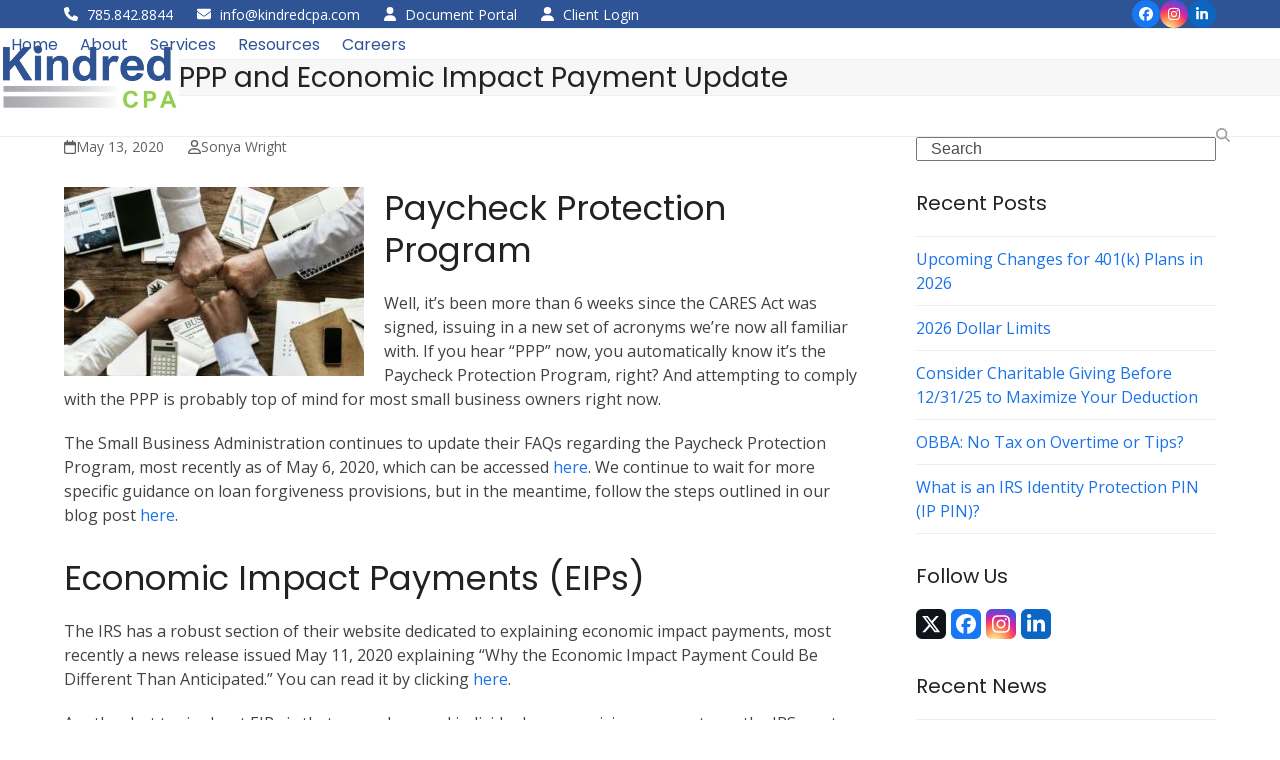

--- FILE ---
content_type: text/html; charset=UTF-8
request_url: https://www.kindredcpa.com/ppp-and-economic-impact-payment-update/
body_size: 14795
content:
<!DOCTYPE html>
<html lang="en-US" class="wpex-classic-style">
<head>
<meta charset="UTF-8">
<link rel="profile" href="http://gmpg.org/xfn/11">
<meta name='robots' content='index, follow, max-image-preview:large, max-snippet:-1, max-video-preview:-1' />
	<style>img:is([sizes="auto" i], [sizes^="auto," i]) { contain-intrinsic-size: 3000px 1500px }</style>
	<meta name="viewport" content="width=device-width, initial-scale=1">

	<!-- This site is optimized with the Yoast SEO plugin v26.7 - https://yoast.com/wordpress/plugins/seo/ -->
	<title>PPP and Economic Impact Payment Update - Kindred CPA</title>
	<meta name="description" content="Paycheck Protection Program Well, it&#039;s been more than 6 weeks since the CARES Act was signed, issuing in a new set of acronyms we&#039;re now all familiar" />
	<link rel="canonical" href="https://www.kindredcpa.com/ppp-and-economic-impact-payment-update/" />
	<meta property="og:locale" content="en_US" />
	<meta property="og:type" content="article" />
	<meta property="og:title" content="PPP and Economic Impact Payment Update - Kindred CPA" />
	<meta property="og:description" content="Paycheck Protection Program Well, it&#039;s been more than 6 weeks since the CARES Act was signed, issuing in a new set of acronyms we&#039;re now all familiar" />
	<meta property="og:url" content="https://www.kindredcpa.com/ppp-and-economic-impact-payment-update/" />
	<meta property="og:site_name" content="Kindred CPA" />
	<meta property="article:publisher" content="https://www.facebook.com/kindredcpa/" />
	<meta property="article:published_time" content="2020-05-13T13:36:13+00:00" />
	<meta property="article:modified_time" content="2022-03-24T14:43:20+00:00" />
	<meta property="og:image" content="https://www.kindredcpa.com/wp-content/uploads/2020/01/Teamwork.jpg" />
	<meta property="og:image:width" content="400" />
	<meta property="og:image:height" content="252" />
	<meta property="og:image:type" content="image/jpeg" />
	<meta name="author" content="Sonya Wright" />
	<meta name="twitter:card" content="summary_large_image" />
	<meta name="twitter:creator" content="@CpaKindred" />
	<meta name="twitter:site" content="@CpaKindred" />
	<meta name="twitter:label1" content="Written by" />
	<meta name="twitter:data1" content="Sonya Wright" />
	<meta name="twitter:label2" content="Est. reading time" />
	<meta name="twitter:data2" content="2 minutes" />
	<script type="application/ld+json" class="yoast-schema-graph">{"@context":"https://schema.org","@graph":[{"@type":"Article","@id":"https://www.kindredcpa.com/ppp-and-economic-impact-payment-update/#article","isPartOf":{"@id":"https://www.kindredcpa.com/ppp-and-economic-impact-payment-update/"},"author":{"name":"Sonya Wright","@id":"https://www.kindredcpa.com/#/schema/person/de035e9718a77a8457330959383f438b"},"headline":"PPP and Economic Impact Payment Update","datePublished":"2020-05-13T13:36:13+00:00","dateModified":"2022-03-24T14:43:20+00:00","mainEntityOfPage":{"@id":"https://www.kindredcpa.com/ppp-and-economic-impact-payment-update/"},"wordCount":453,"publisher":{"@id":"https://www.kindredcpa.com/#organization"},"image":{"@id":"https://www.kindredcpa.com/ppp-and-economic-impact-payment-update/#primaryimage"},"thumbnailUrl":"https://www.kindredcpa.com/wp-content/uploads/2020/01/Teamwork.jpg","keywords":["COVID-19"],"articleSection":["Blog","News","tax"],"inLanguage":"en-US"},{"@type":"WebPage","@id":"https://www.kindredcpa.com/ppp-and-economic-impact-payment-update/","url":"https://www.kindredcpa.com/ppp-and-economic-impact-payment-update/","name":"PPP and Economic Impact Payment Update - Kindred CPA","isPartOf":{"@id":"https://www.kindredcpa.com/#website"},"primaryImageOfPage":{"@id":"https://www.kindredcpa.com/ppp-and-economic-impact-payment-update/#primaryimage"},"image":{"@id":"https://www.kindredcpa.com/ppp-and-economic-impact-payment-update/#primaryimage"},"thumbnailUrl":"https://www.kindredcpa.com/wp-content/uploads/2020/01/Teamwork.jpg","datePublished":"2020-05-13T13:36:13+00:00","dateModified":"2022-03-24T14:43:20+00:00","description":"Paycheck Protection Program Well, it's been more than 6 weeks since the CARES Act was signed, issuing in a new set of acronyms we're now all familiar","breadcrumb":{"@id":"https://www.kindredcpa.com/ppp-and-economic-impact-payment-update/#breadcrumb"},"inLanguage":"en-US","potentialAction":[{"@type":"ReadAction","target":["https://www.kindredcpa.com/ppp-and-economic-impact-payment-update/"]}]},{"@type":"ImageObject","inLanguage":"en-US","@id":"https://www.kindredcpa.com/ppp-and-economic-impact-payment-update/#primaryimage","url":"https://www.kindredcpa.com/wp-content/uploads/2020/01/Teamwork.jpg","contentUrl":"https://www.kindredcpa.com/wp-content/uploads/2020/01/Teamwork.jpg","width":400,"height":252},{"@type":"BreadcrumbList","@id":"https://www.kindredcpa.com/ppp-and-economic-impact-payment-update/#breadcrumb","itemListElement":[{"@type":"ListItem","position":1,"name":"Home","item":"https://www.kindredcpa.com/"},{"@type":"ListItem","position":2,"name":"Blog","item":"https://www.kindredcpa.com/blog/"},{"@type":"ListItem","position":3,"name":"PPP and Economic Impact Payment Update"}]},{"@type":"WebSite","@id":"https://www.kindredcpa.com/#website","url":"https://www.kindredcpa.com/","name":"Kindred CPA","description":"","publisher":{"@id":"https://www.kindredcpa.com/#organization"},"potentialAction":[{"@type":"SearchAction","target":{"@type":"EntryPoint","urlTemplate":"https://www.kindredcpa.com/?s={search_term_string}"},"query-input":{"@type":"PropertyValueSpecification","valueRequired":true,"valueName":"search_term_string"}}],"inLanguage":"en-US"},{"@type":"Organization","@id":"https://www.kindredcpa.com/#organization","name":"Kindred CPA","url":"https://www.kindredcpa.com/","logo":{"@type":"ImageObject","inLanguage":"en-US","@id":"https://www.kindredcpa.com/#/schema/logo/image/","url":"https://www.kindredcpa.com/wp-content/uploads/2019/09/kindredLogoStripes400x145.jpg","contentUrl":"https://www.kindredcpa.com/wp-content/uploads/2019/09/kindredLogoStripes400x145.jpg","width":400,"height":145,"caption":"Kindred CPA"},"image":{"@id":"https://www.kindredcpa.com/#/schema/logo/image/"},"sameAs":["https://www.facebook.com/kindredcpa/","https://x.com/CpaKindred","https://www.instagram.com/KindredCPA19/","https://www.linkedin.com/company/kindred-cpa-llc?trk=company_home_typeahead_result"]},{"@type":"Person","@id":"https://www.kindredcpa.com/#/schema/person/de035e9718a77a8457330959383f438b","name":"Sonya Wright","image":{"@type":"ImageObject","inLanguage":"en-US","@id":"https://www.kindredcpa.com/#/schema/person/image/","url":"https://secure.gravatar.com/avatar/2cf77d285682f4d97305d74f949206cfcb80a23525ca7dd231c17f5e51a1e29a?s=96&d=mm&r=g","contentUrl":"https://secure.gravatar.com/avatar/2cf77d285682f4d97305d74f949206cfcb80a23525ca7dd231c17f5e51a1e29a?s=96&d=mm&r=g","caption":"Sonya Wright"},"url":"https://www.kindredcpa.com/author/sonya/"}]}</script>
	<!-- / Yoast SEO plugin. -->


<link rel='dns-prefetch' href='//fonts.googleapis.com' />
<link rel="alternate" type="application/rss+xml" title="Kindred CPA &raquo; Feed" href="https://www.kindredcpa.com/feed/" />
<link rel="alternate" type="application/rss+xml" title="Kindred CPA &raquo; Comments Feed" href="https://www.kindredcpa.com/comments/feed/" />
<link rel="alternate" type="application/rss+xml" title="Kindred CPA &raquo; PPP and Economic Impact Payment Update Comments Feed" href="https://www.kindredcpa.com/ppp-and-economic-impact-payment-update/feed/" />
<link rel='stylesheet' id='js_composer_front-css' href='https://www.kindredcpa.com/wp-content/plugins/js_composer/assets/css/js_composer.min.css?ver=7.3' media='all' />
<link rel='stylesheet' id='ctct_form_styles-css' href='https://www.kindredcpa.com/wp-content/plugins/constant-contact-forms/assets/css/style.css?ver=2.15.2' media='all' />
<link rel='stylesheet' id='wpex-google-font-open-sans-css' href='https://fonts.googleapis.com/css2?family=Open+Sans:ital,wght@0,100;0,200;0,300;0,400;0,500;0,600;0,700;0,800;0,900;1,100;1,200;1,300;1,400;1,500;1,600;1,700;1,800;1,900&#038;display=swap&#038;subset=latin' media='all' />
<link rel='stylesheet' id='wpex-google-font-poppins-css' href='https://fonts.googleapis.com/css2?family=Poppins:ital,wght@0,100;0,200;0,300;0,400;0,500;0,600;0,700;0,800;0,900;1,100;1,200;1,300;1,400;1,500;1,600;1,700;1,800;1,900&#038;display=swap&#038;subset=latin' media='all' />
<link rel='stylesheet' id='wpex-style-css' href='https://www.kindredcpa.com/wp-content/themes/Total/style.css?ver=6.4' media='all' />
<link rel='stylesheet' id='wpex-mobile-menu-breakpoint-max-css' href='https://www.kindredcpa.com/wp-content/themes/Total/assets/css/frontend/breakpoints/max.min.css?ver=6.4' media='only screen and (max-width:959px)' />
<link rel='stylesheet' id='wpex-mobile-menu-breakpoint-min-css' href='https://www.kindredcpa.com/wp-content/themes/Total/assets/css/frontend/breakpoints/min.min.css?ver=6.4' media='only screen and (min-width:960px)' />
<link rel='stylesheet' id='vcex-shortcodes-css' href='https://www.kindredcpa.com/wp-content/themes/Total/assets/css/frontend/vcex-shortcodes.min.css?ver=6.4' media='all' />
<link rel='stylesheet' id='wpex-wpbakery-css' href='https://www.kindredcpa.com/wp-content/themes/Total/assets/css/frontend/wpbakery.min.css?ver=6.4' media='all' />
<script src="https://www.kindredcpa.com/wp-includes/js/jquery/jquery.min.js?ver=3.7.1" id="jquery-core-js"></script>
<script src="https://www.kindredcpa.com/wp-includes/js/jquery/jquery-migrate.min.js?ver=3.4.1" id="jquery-migrate-js"></script>
<script src="https://www.kindredcpa.com/wp-content/plugins/WP_Estimation_Form/assets/js/lfb_frontend.min.js?ver=10.23" id="lfb_frontendGlobal-js"></script>
<script id="wpex-core-js-extra">
var wpex_theme_params = {"selectArrowIcon":"<span class=\"wpex-select-arrow__icon wpex-icon--sm wpex-flex wpex-icon\" aria-hidden=\"true\"><svg viewBox=\"0 0 24 24\" xmlns=\"http:\/\/www.w3.org\/2000\/svg\"><rect fill=\"none\" height=\"24\" width=\"24\"\/><g transform=\"matrix(0, -1, 1, 0, -0.115, 23.885)\"><polygon points=\"17.77,3.77 16,2 6,12 16,22 17.77,20.23 9.54,12\"\/><\/g><\/svg><\/span>","customSelects":".widget_categories form,.widget_archive select,.vcex-form-shortcode select","scrollToHash":"1","localScrollFindLinks":"1","localScrollHighlight":"1","localScrollUpdateHash":"1","scrollToHashTimeout":"500","localScrollTargets":"li.local-scroll a, a.local-scroll, .local-scroll-link, .local-scroll-link > a,.sidr-class-local-scroll-link,li.sidr-class-local-scroll > span > a,li.sidr-class-local-scroll > a","scrollToBehavior":"smooth"};
</script>
<script src="https://www.kindredcpa.com/wp-content/themes/Total/assets/js/frontend/core.min.js?ver=6.4" id="wpex-core-js" defer data-wp-strategy="defer"></script>
<script id="wpex-inline-js-after">
!function(){const e=document.querySelector("html"),t=()=>{const t=window.innerWidth-document.documentElement.clientWidth;t&&e.style.setProperty("--wpex-scrollbar-width",`${t}px`)};t(),window.addEventListener("resize",(()=>{t()}))}();
</script>
<script id="wpex-sticky-header-js-extra">
var wpex_sticky_header_params = {"breakpoint":"960","shrink":"1","shrinkOnMobile":"1","shrinkHeight":"75"};
</script>
<script src="https://www.kindredcpa.com/wp-content/themes/Total/assets/js/frontend/sticky/header.min.js?ver=6.4" id="wpex-sticky-header-js" defer data-wp-strategy="defer"></script>
<script id="wpex-mobile-menu-sidr-js-extra">
var wpex_mobile_menu_sidr_params = {"breakpoint":"959","i18n":{"openSubmenu":"Open submenu of %s","closeSubmenu":"Close submenu of %s"},"openSubmenuIcon":"<span class=\"wpex-open-submenu__icon wpex-transition-transform wpex-duration-300 wpex-icon\" aria-hidden=\"true\"><svg xmlns=\"http:\/\/www.w3.org\/2000\/svg\" viewBox=\"0 0 448 512\"><path d=\"M201.4 342.6c12.5 12.5 32.8 12.5 45.3 0l160-160c12.5-12.5 12.5-32.8 0-45.3s-32.8-12.5-45.3 0L224 274.7 86.6 137.4c-12.5-12.5-32.8-12.5-45.3 0s-12.5 32.8 0 45.3l160 160z\"\/><\/svg><\/span>","source":"#site-navigation","side":"right","dark_surface":"1","displace":"","aria_label":"Mobile menu","aria_label_close":"Close mobile menu","class":["wpex-mobile-menu"],"speed":"300"};
</script>
<script src="https://www.kindredcpa.com/wp-content/themes/Total/assets/js/frontend/mobile-menu/sidr.min.js?ver=6.4" id="wpex-mobile-menu-sidr-js" defer data-wp-strategy="defer"></script>
<script></script><link rel="https://api.w.org/" href="https://www.kindredcpa.com/wp-json/" /><link rel="alternate" title="JSON" type="application/json" href="https://www.kindredcpa.com/wp-json/wp/v2/posts/5163" /><link rel="EditURI" type="application/rsd+xml" title="RSD" href="https://www.kindredcpa.com/xmlrpc.php?rsd" />
<meta name="generator" content="WordPress 6.8.3" />
<link rel='shortlink' href='https://www.kindredcpa.com/?p=5163' />
<link rel="alternate" title="oEmbed (JSON)" type="application/json+oembed" href="https://www.kindredcpa.com/wp-json/oembed/1.0/embed?url=https%3A%2F%2Fwww.kindredcpa.com%2Fppp-and-economic-impact-payment-update%2F" />
<link rel="alternate" title="oEmbed (XML)" type="text/xml+oembed" href="https://www.kindredcpa.com/wp-json/oembed/1.0/embed?url=https%3A%2F%2Fwww.kindredcpa.com%2Fppp-and-economic-impact-payment-update%2F&#038;format=xml" />
<noscript><style>body:not(.content-full-screen) .wpex-vc-row-stretched[data-vc-full-width-init="false"]{visibility:visible;}</style></noscript><script>function setREVStartSize(e){
			//window.requestAnimationFrame(function() {
				window.RSIW = window.RSIW===undefined ? window.innerWidth : window.RSIW;
				window.RSIH = window.RSIH===undefined ? window.innerHeight : window.RSIH;
				try {
					var pw = document.getElementById(e.c).parentNode.offsetWidth,
						newh;
					pw = pw===0 || isNaN(pw) || (e.l=="fullwidth" || e.layout=="fullwidth") ? window.RSIW : pw;
					e.tabw = e.tabw===undefined ? 0 : parseInt(e.tabw);
					e.thumbw = e.thumbw===undefined ? 0 : parseInt(e.thumbw);
					e.tabh = e.tabh===undefined ? 0 : parseInt(e.tabh);
					e.thumbh = e.thumbh===undefined ? 0 : parseInt(e.thumbh);
					e.tabhide = e.tabhide===undefined ? 0 : parseInt(e.tabhide);
					e.thumbhide = e.thumbhide===undefined ? 0 : parseInt(e.thumbhide);
					e.mh = e.mh===undefined || e.mh=="" || e.mh==="auto" ? 0 : parseInt(e.mh,0);
					if(e.layout==="fullscreen" || e.l==="fullscreen")
						newh = Math.max(e.mh,window.RSIH);
					else{
						e.gw = Array.isArray(e.gw) ? e.gw : [e.gw];
						for (var i in e.rl) if (e.gw[i]===undefined || e.gw[i]===0) e.gw[i] = e.gw[i-1];
						e.gh = e.el===undefined || e.el==="" || (Array.isArray(e.el) && e.el.length==0)? e.gh : e.el;
						e.gh = Array.isArray(e.gh) ? e.gh : [e.gh];
						for (var i in e.rl) if (e.gh[i]===undefined || e.gh[i]===0) e.gh[i] = e.gh[i-1];
											
						var nl = new Array(e.rl.length),
							ix = 0,
							sl;
						e.tabw = e.tabhide>=pw ? 0 : e.tabw;
						e.thumbw = e.thumbhide>=pw ? 0 : e.thumbw;
						e.tabh = e.tabhide>=pw ? 0 : e.tabh;
						e.thumbh = e.thumbhide>=pw ? 0 : e.thumbh;
						for (var i in e.rl) nl[i] = e.rl[i]<window.RSIW ? 0 : e.rl[i];
						sl = nl[0];
						for (var i in nl) if (sl>nl[i] && nl[i]>0) { sl = nl[i]; ix=i;}
						var m = pw>(e.gw[ix]+e.tabw+e.thumbw) ? 1 : (pw-(e.tabw+e.thumbw)) / (e.gw[ix]);
						newh =  (e.gh[ix] * m) + (e.tabh + e.thumbh);
					}
					var el = document.getElementById(e.c);
					if (el!==null && el) el.style.height = newh+"px";
					el = document.getElementById(e.c+"_wrapper");
					if (el!==null && el) {
						el.style.height = newh+"px";
						el.style.display = "block";
					}
				} catch(e){
					console.log("Failure at Presize of Slider:" + e)
				}
			//});
		  };</script>
		<style id="wp-custom-css">
			b{font-weight:bold !important;}.relColumns{position:relative;}.buttonsBottom{position:absolute;bottom:0;left:50%;transform:translateX(-50%);}@media only screen and (max-width:767px){.buttonsBottom{position:relative;transform:translateX(0%);left:0;}}.growHover{transition:transform .3s ease-in;}.growHover:hover{transform:scale(1.1);}#estimation_popup.wpe_bootstraped .lfb_stepDescription{padding:0px 10px!important;}/* Circular Icons CSS */.circularIconsRow .circularIcons{padding:100px 0px;max-width:300px;min-width:250px;display:block;margin:0 auto;}@media only screen and (max-width:900px){.circularIconsRow .circularIcons{padding:55px 0px;max-width:200px;min-width:120px;}}/* Pricing Tool Fonts */#wpe_panel .container-fluid p,#wpe_panel .container-fluid h2{font-family:"Open Sans","Helvetica Neue",Arial,sans-serif !important;}#wpe_panel .container-fluid p{font-size:16px !important;}.palette-clouds.fui-cross.icon_select{display:none !important;}/* heading fix */.anim-shrink-header #site-header-inner{transition:none;}blockquote{font-size:18px;}/* Footer Buttons */#footer .theme-button-block-wrap a{width:200px;}.footerBtn{background:red !important;}/* Form */.wpcf7 .one-half.first,.wpcf7 .one-half.third{padding-left:0;}/* New Blog Grid */.vc_gitem-post-data-source-post_title{font-size:22px !important;}.vc_gitem-post-data-source-post_excerpt{display:none;}#postGrid .vc_btn3-left{display:none;}#postGrid .vc_gitem-row-position-top{background:#fff;}		</style>
		<noscript><style> .wpb_animate_when_almost_visible { opacity: 1; }</style></noscript><style data-type="wpex-css" id="wpex-css">/*TYPOGRAPHY*/:root{--wpex-body-font-family:'Open Sans',sans-serif;}:root{--wpex-heading-font-family:Poppins,sans-serif;--wpex-heading-font-weight:400;}:root{--wpex-btn-font-family:Poppins,sans-serif;}#top-bar-content{font-family:'Open Sans',sans-serif;}.main-navigation-ul .link-inner{font-family:Poppins,sans-serif;font-weight:400;font-size:16px;}.main-navigation-ul .sub-menu .link-inner{font-family:'Open Sans',sans-serif;}.page-header .page-header-title{font-family:Poppins,sans-serif;}.blog-entry-title.entry-title,.blog-entry-title.entry-title a,.blog-entry-title.entry-title a:hover{font-family:Poppins,sans-serif;}body.single-post .single-post-title{font-family:Poppins,sans-serif;}/*ADVANCED STYLING CSS*/#site-logo .logo-img{max-height:350px;width:auto;}/*CUSTOMIZER STYLING*/#top-bar-wrap{background-color:#2f5496;}.wpex-top-bar-sticky{background-color:#2f5496;}#top-bar{color:#ffffff;--wpex-text-2:#ffffff;--wpex-text-3:#ffffff;--wpex-text-4:#ffffff;--wpex-link-color:#ffffff;}#top-bar-social a.wpex-social-btn-no-style{color:#92d050;}#top-bar-social a.wpex-social-btn-no-style:hover{color:#ffffff;}:root{--wpex-site-header-height:40px;--wpex-site-header-shrink-start-height:65px;--wpex-site-header-shrink-end-height:55px;--wpex-vc-column-inner-margin-bottom:40px;}.header-padding{padding-block-start:15px;padding-block-end:15px;}#site-header{--wpex-site-header-bg-color:#ffffff;}#site-navigation-wrap{--wpex-main-nav-link-color:#2f5496;--wpex-hover-main-nav-link-color:#2f5496;--wpex-active-main-nav-link-color:#2f5496;--wpex-hover-main-nav-link-color:#0a0a0a;--wpex-active-main-nav-link-color:#606060;}#sidebar{padding:0 0 0 0;}#footer-callout .theme-button{border-radius:3px;}@media only screen and (min-width:960px){#site-logo .logo-img{max-width:350px;}}</style></head>

<body class="wp-singular post-template-default single single-post postid-5163 single-format-standard wp-custom-logo wp-embed-responsive wp-theme-Total ctct-Total wpex-theme wpex-responsive full-width-main-layout no-composer wpex-live-site site-full-width content-right-sidebar has-sidebar has-topbar post-in-category-articles post-in-category-news post-in-category-tax sidebar-widget-icons hasnt-overlay-header has-mobile-menu wpex-mobile-toggle-menu-icon_buttons wpex-no-js wpb-js-composer js-comp-ver-7.3 vc_responsive">

	
<a href="#content" class="skip-to-content">Skip to content</a>
<!-- Begin Constant Contact Active Forms -->
<script> var _ctct_m = ""; </script>
<script id="signupScript" src="//static.ctctcdn.com/js/signup-form-widget/current/signup-form-widget.min.js" async defer></script>
<!-- End Constant Contact Active Forms -->
	
	<span data-ls_id="#site_top" tabindex="-1"></span>
	<div id="outer-wrap" class="wpex-overflow-clip">
		
		
		
		<div id="wrap" class="wpex-clr">

			
			<div id="top-bar-wrap" class="wpex-border-b wpex-border-main wpex-border-solid wpex-text-sm hidden-phone wpex-print-hidden">
			<div id="top-bar" class="container wpex-relative wpex-py-15 wpex-md-flex wpex-justify-between wpex-items-center wpex-text-center wpex-md-text-initial">
	<div id="top-bar-content" class="has-content top-bar-left wpex-clr"><span>
<span  style="color:#fff;margin-right:5px;font-size:;" class="wpex-icon" aria-hidden="true"><svg xmlns="http://www.w3.org/2000/svg" viewBox="0 0 512 512"><path d="M164.9 24.6c-7.7-18.6-28-28.5-47.4-23.2l-88 24C12.1 30.2 0 46 0 64C0 311.4 200.6 512 448 512c18 0 33.8-12.1 38.6-29.5l24-88c5.3-19.4-4.6-39.7-23.2-47.4l-96-40c-16.3-6.8-35.2-2.1-46.3 11.6L304.7 368C234.3 334.7 177.3 277.7 144 207.3L193.3 167c13.7-11.2 18.4-30 11.6-46.3l-40-96z"/></svg></span> 785.842.8844
</span>

<span>
<span  style="color:#fff;margin-left:20px;margin-right:5px;font-size:;" class="wpex-icon" aria-hidden="true"><svg xmlns="http://www.w3.org/2000/svg" viewBox="0 0 512 512"><path d="M48 64C21.5 64 0 85.5 0 112c0 15.1 7.1 29.3 19.2 38.4L236.8 313.6c11.4 8.5 27 8.5 38.4 0L492.8 150.4c12.1-9.1 19.2-23.3 19.2-38.4c0-26.5-21.5-48-48-48H48zM0 176V384c0 35.3 28.7 64 64 64H448c35.3 0 64-28.7 64-64V176L294.4 339.2c-22.8 17.1-54 17.1-76.8 0L0 176z"/></svg></span> <a href="mailto:info@kindredcpa.com">info@kindredcpa.com </a></span>

<span> <span  style="color:#fff;margin-left:20px;margin-right:5px;font-size:;" class="wpex-icon" aria-hidden="true"><svg xmlns="http://www.w3.org/2000/svg" viewBox="0 0 448 512"><path d="M224 256A128 128 0 1 0 224 0a128 128 0 1 0 0 256zm-45.7 48C79.8 304 0 383.8 0 482.3C0 498.7 13.3 512 29.7 512H418.3c16.4 0 29.7-13.3 29.7-29.7C448 383.8 368.2 304 269.7 304H178.3z"/></svg></span>
<a href="https://portal.kindredcpa.com">Document Portal</a>
</span>

<span> 
<span  style="color:#fff;margin-left:20px;margin-right:5px;font-size:;" class="wpex-icon" aria-hidden="true"><svg xmlns="http://www.w3.org/2000/svg" viewBox="0 0 448 512"><path d="M224 256A128 128 0 1 0 224 0a128 128 0 1 0 0 256zm-45.7 48C79.8 304 0 383.8 0 482.3C0 498.7 13.3 512 29.7 512H418.3c16.4 0 29.7-13.3 29.7-29.7C448 383.8 368.2 304 269.7 304H178.3z"/></svg></span>
<a href="https://login.accountantsoffice.com/login?firmCode=KINDRED8844&amp;returnurl=https://www.accountantsoffice.com/aocommon/account/login">Client Login</a> </span>
</div>


<div id="top-bar-social" class="top-bar-right wpex-mt-10 wpex-md-mt-0 social-style-flat-color-round"><ul id="top-bar-social-list" class="wpex-inline-flex wpex-flex-wrap wpex-gap-y-5 wpex-list-none wpex-m-0 wpex-last-mr-0 wpex-gap-x-5 wpex-justify-center wpex-md-justify-start"><li class="top-bar-social-list__item"><a href="https://www.facebook.com/kindredcpa/" target="_blank" class="top-bar-social-list__link wpex-facebook wpex-social-btn wpex-social-btn-flat wpex-social-bg wpex-rounded-full" rel="noopener noreferrer"><span class="wpex-icon" aria-hidden="true"><svg xmlns="http://www.w3.org/2000/svg" viewBox="0 0 512 512"><path d="M512 256C512 114.6 397.4 0 256 0S0 114.6 0 256C0 376 82.7 476.8 194.2 504.5V334.2H141.4V256h52.8V222.3c0-87.1 39.4-127.5 125-127.5c16.2 0 44.2 3.2 55.7 6.4V172c-6-.6-16.5-1-29.6-1c-42 0-58.2 15.9-58.2 57.2V256h83.6l-14.4 78.2H287V510.1C413.8 494.8 512 386.9 512 256h0z"/></svg></span><span class="screen-reader-text">Facebook</span></a></li><li class="top-bar-social-list__item"><a href="https://www.instagram.com/KindredCPA19/" target="_blank" class="top-bar-social-list__link wpex-instagram wpex-social-btn wpex-social-btn-flat wpex-social-bg wpex-rounded-full" rel="noopener noreferrer"><span class="wpex-icon" aria-hidden="true"><svg xmlns="http://www.w3.org/2000/svg" viewBox="0 0 448 512"><path d="M224.1 141c-63.6 0-114.9 51.3-114.9 114.9s51.3 114.9 114.9 114.9S339 319.5 339 255.9 287.7 141 224.1 141zm0 189.6c-41.1 0-74.7-33.5-74.7-74.7s33.5-74.7 74.7-74.7 74.7 33.5 74.7 74.7-33.6 74.7-74.7 74.7zm146.4-194.3c0 14.9-12 26.8-26.8 26.8-14.9 0-26.8-12-26.8-26.8s12-26.8 26.8-26.8 26.8 12 26.8 26.8zm76.1 27.2c-1.7-35.9-9.9-67.7-36.2-93.9-26.2-26.2-58-34.4-93.9-36.2-37-2.1-147.9-2.1-184.9 0-35.8 1.7-67.6 9.9-93.9 36.1s-34.4 58-36.2 93.9c-2.1 37-2.1 147.9 0 184.9 1.7 35.9 9.9 67.7 36.2 93.9s58 34.4 93.9 36.2c37 2.1 147.9 2.1 184.9 0 35.9-1.7 67.7-9.9 93.9-36.2 26.2-26.2 34.4-58 36.2-93.9 2.1-37 2.1-147.8 0-184.8zM398.8 388c-7.8 19.6-22.9 34.7-42.6 42.6-29.5 11.7-99.5 9-132.1 9s-102.7 2.6-132.1-9c-19.6-7.8-34.7-22.9-42.6-42.6-11.7-29.5-9-99.5-9-132.1s-2.6-102.7 9-132.1c7.8-19.6 22.9-34.7 42.6-42.6 29.5-11.7 99.5-9 132.1-9s102.7-2.6 132.1 9c19.6 7.8 34.7 22.9 42.6 42.6 11.7 29.5 9 99.5 9 132.1s2.7 102.7-9 132.1z"/></svg></span><span class="screen-reader-text">Instagram</span></a></li><li class="top-bar-social-list__item"><a href="https://www.linkedin.com/company/kindred-cpa-llc?trk=company_home_typeahead_result" target="_blank" class="top-bar-social-list__link wpex-linkedin wpex-social-btn wpex-social-btn-flat wpex-social-bg wpex-rounded-full" rel="noopener noreferrer"><span class="wpex-icon" aria-hidden="true"><svg xmlns="http://www.w3.org/2000/svg" viewBox="0 0 448 512"><path d="M100.3 448H7.4V148.9h92.9zM53.8 108.1C24.1 108.1 0 83.5 0 53.8a53.8 53.8 0 0 1 107.6 0c0 29.7-24.1 54.3-53.8 54.3zM447.9 448h-92.7V302.4c0-34.7-.7-79.2-48.3-79.2-48.3 0-55.7 37.7-55.7 76.7V448h-92.8V148.9h89.1v40.8h1.3c12.4-23.5 42.7-48.3 87.9-48.3 94 0 111.3 61.9 111.3 142.3V448z"/></svg></span><span class="screen-reader-text">LinkedIn</span></a></li></ul></div></div>
		</div>
	<div id="site-header-sticky-wrapper" class="wpex-sticky-header-holder not-sticky wpex-print-hidden">	<header id="site-header" class="header-one wpex-z-sticky header-full-width wpex-dropdowns-shadow-one fixed-scroll has-sticky-dropshadow shrink-sticky-header anim-shrink-header on-shrink-adjust-height custom-bg dyn-styles wpex-print-hidden wpex-relative wpex-clr">
				<div id="site-header-inner" class="header-one-inner header-padding container wpex-relative wpex-h-100 wpex-py-30 wpex-clr">
<div id="site-logo" class="site-branding header-one-logo logo-padding wpex-flex wpex-items-center wpex-float-left wpex-h-100">
	<div id="site-logo-inner" ><a id="site-logo-link" href="https://www.kindredcpa.com/" rel="home" class="main-logo"><img src="https://www.kindredcpa.com/wp-content/uploads/2019/09/kindredLogoStripes400x145.jpg" alt="Kindred CPA" class="logo-img wpex-h-auto wpex-max-w-100 wpex-align-middle logo-img--base" width="350" height="350" data-no-retina data-skip-lazy fetchpriority="high" srcset="https://www.kindredcpa.com/wp-content/uploads/2019/09/kindredLogoStripes400x145.jpg 1x,https://www.kindredcpa.com/wp-content/uploads/2019/09/kindredLogoStripes400x145.jpg 2x" data-nonsticky-logo><img src="https://www.kindredcpa.com/wp-content/uploads/2019/08/Kindred-Draft-Logo-One-line-condensed.png" alt="Kindred CPA" class="logo-img wpex-h-auto wpex-max-w-100 wpex-align-middle logo-img--sticky" width="321" height="44" data-no-retina data-skip-lazy data-sticky-logo></a></div>

</div>

<div id="site-navigation-wrap" class="navbar-style-one navbar-fixed-height navbar-fixed-line-height wpex-dropdown-top-border wpex-stretch-megamenus hide-at-mm-breakpoint wpex-clr wpex-print-hidden">
	<nav id="site-navigation" class="navigation main-navigation main-navigation-one wpex-clr" aria-label="Main menu"><ul id="menu-main" class="main-navigation-ul dropdown-menu wpex-dropdown-menu wpex-dropdown-menu--onhover"><li id="menu-item-4733" class="megamenu col-5 hide-headings menu-item menu-item-type-post_type menu-item-object-page menu-item-home menu-item-4733"><a href="https://www.kindredcpa.com/"><span class="link-inner">Home</span></a></li>
<li id="menu-item-5070" class="menu-item menu-item-type-custom menu-item-object-custom menu-item-has-children menu-item-5070 dropdown"><a href="/about/"><span class="link-inner">About</span></a>
<ul class="sub-menu">
	<li id="menu-item-4878" class="menu-item menu-item-type-post_type menu-item-object-page menu-item-4878"><a href="https://www.kindredcpa.com/about/"><span class="link-inner">Who We Are</span></a></li>
	<li id="menu-item-4799" class="menu-item menu-item-type-post_type menu-item-object-page menu-item-4799"><a href="https://www.kindredcpa.com/contact/"><span class="link-inner">Contact Us</span></a></li>
	<li id="menu-item-5079" class="menu-item menu-item-type-post_type menu-item-object-page menu-item-5079"><a href="https://www.kindredcpa.com/testimonial/"><span class="link-inner">Testimonials</span></a></li>
</ul>
</li>
<li id="menu-item-4788" class="menu-item menu-item-type-post_type menu-item-object-page menu-item-has-children menu-item-4788 dropdown"><a href="https://www.kindredcpa.com/services/"><span class="link-inner">Services</span></a>
<ul class="sub-menu">
	<li id="menu-item-4909" class="menu-item menu-item-type-post_type menu-item-object-page menu-item-4909"><a href="https://www.kindredcpa.com/services/client-accounting/"><span class="link-inner">Accounting Services</span></a></li>
	<li id="menu-item-4910" class="menu-item menu-item-type-post_type menu-item-object-page menu-item-4910"><a href="https://www.kindredcpa.com/services/financial-reporting/"><span class="link-inner">Financial Reporting</span></a></li>
	<li id="menu-item-4911" class="menu-item menu-item-type-post_type menu-item-object-page menu-item-4911"><a href="https://www.kindredcpa.com/services/payroll/"><span class="link-inner">Payroll</span></a></li>
	<li id="menu-item-4912" class="menu-item menu-item-type-post_type menu-item-object-page menu-item-4912"><a href="https://www.kindredcpa.com/services/tax-planning-and-preparation/"><span class="link-inner">Tax Planning and Preparation</span></a></li>
</ul>
</li>
<li id="menu-item-5095" class="menu-item menu-item-type-custom menu-item-object-custom menu-item-has-children menu-item-5095 dropdown"><a href="/blog"><span class="link-inner">Resources</span></a>
<ul class="sub-menu">
	<li id="menu-item-5096" class="menu-item menu-item-type-post_type menu-item-object-page menu-item-5096"><a href="https://www.kindredcpa.com/blog/"><span class="link-inner">Blog</span></a></li>
	<li id="menu-item-5335" class="menu-item menu-item-type-post_type menu-item-object-page menu-item-5335"><a href="https://www.kindredcpa.com/safesend-returns/"><span class="link-inner">SafeSend Returns</span></a></li>
	<li id="menu-item-5345" class="menu-item menu-item-type-post_type menu-item-object-page menu-item-5345"><a href="https://www.kindredcpa.com/portal-instructions/"><span class="link-inner">Portal Instructions</span></a></li>
	<li id="menu-item-5370" class="menu-item menu-item-type-post_type menu-item-object-page menu-item-5370"><a href="https://www.kindredcpa.com/blog/general-accounting-information/"><span class="link-inner">General Accounting Info</span></a></li>
</ul>
</li>
<li id="menu-item-5287" class="menu-item menu-item-type-custom menu-item-object-custom menu-item-5287"><a href="https://www.indeed.com/cmp/Kindred-CPA-LLC"><span class="link-inner">Careers</span></a></li>
</ul></nav>
</div>


<div id="mobile-menu" class="wpex-mobile-menu-toggle show-at-mm-breakpoint wpex-flex wpex-items-center wpex-absolute wpex-top-50 -wpex-translate-y-50 wpex-right-0">
	<div class="wpex-inline-flex wpex-items-center"><a href="#" class="mobile-menu-toggle" role="button" aria-expanded="false"><span class="mobile-menu-toggle__icon wpex-flex"><span class="wpex-hamburger-icon wpex-hamburger-icon--inactive wpex-hamburger-icon--animate" aria-hidden="true"><span></span></span></span><span class="screen-reader-text" data-open-text>Open mobile menu</span><span class="screen-reader-text" data-open-text>Close mobile menu</span></a></div>
</div>

</div>
			</header>
</div>
			
			<main id="main" class="site-main wpex-clr">

				
<header class="page-header default-page-header wpex-relative wpex-mb-40 wpex-surface-2 wpex-py-20 wpex-border-t wpex-border-b wpex-border-solid wpex-border-surface-3 wpex-text-2 wpex-supports-mods">

	
	<div class="page-header-inner container">
<div class="page-header-content">

<h1 class="page-header-title wpex-block wpex-m-0 wpex-text-2xl">

	<span>PPP and Economic Impact Payment Update</span>

</h1>

</div></div>

	
</header>


<div id="content-wrap"  class="container wpex-clr">

	
	<div id="primary" class="content-area wpex-clr">

		
		<div id="content" class="site-content wpex-clr">

			
			
<article id="single-blocks" class="single-blog-article wpex-first-mt-0 wpex-clr">
<ul class="meta wpex-text-sm wpex-text-3 wpex-mb-20 wpex-last-mr-0">    <li class="meta-date"><span class="meta-icon wpex-icon" aria-hidden="true"><svg xmlns="http://www.w3.org/2000/svg" viewBox="0 0 448 512"><path d="M152 24c0-13.3-10.7-24-24-24s-24 10.7-24 24V64H64C28.7 64 0 92.7 0 128v16 48V448c0 35.3 28.7 64 64 64H384c35.3 0 64-28.7 64-64V192 144 128c0-35.3-28.7-64-64-64H344V24c0-13.3-10.7-24-24-24s-24 10.7-24 24V64H152V24zM48 192H400V448c0 8.8-7.2 16-16 16H64c-8.8 0-16-7.2-16-16V192z"/></svg></span><time class="updated" datetime="2020-05-13">May 13, 2020</time></li>
	<li class="meta-author"><span class="meta-icon wpex-icon" aria-hidden="true"><svg xmlns="http://www.w3.org/2000/svg" viewBox="0 0 448 512"><path d="M304 128a80 80 0 1 0 -160 0 80 80 0 1 0 160 0zM96 128a128 128 0 1 1 256 0A128 128 0 1 1 96 128zM49.3 464H398.7c-8.9-63.3-63.3-112-129-112H178.3c-65.7 0-120.1 48.7-129 112zM0 482.3C0 383.8 79.8 304 178.3 304h91.4C368.2 304 448 383.8 448 482.3c0 16.4-13.3 29.7-29.7 29.7H29.7C13.3 512 0 498.7 0 482.3z"/></svg></span><span class="vcard author"><span class="fn"><a href="https://www.kindredcpa.com/author/sonya/" title="Posts by Sonya Wright" rel="author">Sonya Wright</a></span></span></li>
</ul>

<div class="single-blog-content single-content entry wpex-mt-20 wpex-mb-40 wpex-clr"><p><img fetchpriority="high" decoding="async" class="size-medium wp-image-5101 alignleft" src="https://www.kindredcpa.com/wp-content/uploads/2020/01/Teamwork-300x189.jpg" alt="" width="300" height="189" srcset="https://www.kindredcpa.com/wp-content/uploads/2020/01/Teamwork-300x189.jpg 300w, https://www.kindredcpa.com/wp-content/uploads/2020/01/Teamwork.jpg 400w" sizes="(max-width: 300px) 100vw, 300px" /></p>
<h1>Paycheck Protection Program</h1>
<p>Well, it&#8217;s been more than 6 weeks since the CARES Act was signed, issuing in a new set of acronyms we&#8217;re now all familiar with. If you hear &#8220;PPP&#8221; now, you automatically know it&#8217;s the Paycheck Protection Program, right? And attempting to comply with the PPP is probably top of mind for most small business owners right now.</p>
<p>The Small Business Administration continues to update their FAQs regarding the Paycheck Protection Program, most recently as of May 6, 2020, which can be accessed <a href="https://www.sba.gov/document/support--faq-lenders-borrowers">here</a>. We continue to wait for more specific guidance on loan forgiveness provisions, but in the meantime, follow the steps outlined in our blog post <a href="https://www.kindredcpa.com/practice-prudent-spending-of-your-paycheck-protection-program-proceeds/">here</a>.</p>
<h1>Economic Impact Payments (EIPs)</h1>
<p>The IRS has a robust section of their website dedicated to explaining economic impact payments, most recently a news release issued May 11, 2020 explaining &#8220;Why the Economic Impact Payment Could Be Different Than Anticipated.&#8221; You can read it by clicking <a href="https://www.irs.gov/newsroom/why-the-economic-impact-payment-amount-could-be-different-than-anticipated">here</a>.</p>
<p>Another hot topic about EIPs is that many deceased individuals are receiving payments, so the IRS wants to make it clear that these payments should be returned. The entire payment should be returned unless it was made to a joint filer and one spouse is still alive, in which case only the portion made on account of the decedent needs to be returned. Here are the IRS instructions on returning a payment:</p>
<ul>
<li>If the payment was a paper check:
<ul>
<li>Write &#8220;Void&#8221; in the endorsement section on the back of the check.</li>
<li>Mail the voided Treasury check immediately to the appropriate IRS location listed below.</li>
<li>Don&#8217;t staple, bend, or paper clip the check.</li>
<li>Include a note stating the reason for returning the check.</li>
</ul>
</li>
<li>If the payment was a paper check and you have cashed it, or if the payment was a direct deposit:
<ul>
<li>Submit a personal check, money order, etc., immediately to the appropriate IRS location listed below</li>
<li>Write on the check/money order made payable to “U.S. Treasury” and write 2020EIP, and the taxpayer identification number (social security number, or individual taxpayer identification number) of the recipient of the check.</li>
<li>Include a brief explanation of the reason for returning the EIP.</li>
</ul>
</li>
</ul>
<p>Kansas payments should be returned to the IRS at the following address:</p>
<blockquote><p>Atlanta Internal Revenue Service<br />
4800 Buford Hwy<br />
Chamblee, GA 30341</p></blockquote>
<p>The address for returning payments for taxpayers in other states can be found by navigating to IRS FAQ question #41 by clicking <a href="https://www.irs.gov/coronavirus/economic-impact-payment-information-center#more">here.</a></p>
<p>The <a href="https://www.irs.gov/coronavirus/economic-impact-payment-information-center#more">EIP FAQs</a> are also a great place to get your other questions answered. And if you&#8217;re still looking for your payment, you can check your status at the <a href="https://www.irs.gov/coronavirus/get-my-payment-frequently-asked-questions">IRS &#8220;Get My Payment&#8221; page</a>.</p>
<p>We&#8217;ll continue to keep you updated as new information emerges.</p>
</div>


		<div class="wpex-social-share style-minimal position-horizontal wpex-mx-auto wpex-mb-40 wpex-print-hidden" data-target="_blank" data-source="https%3A%2F%2Fwww.kindredcpa.com%2F" data-url="https%3A%2F%2Fwww.kindredcpa.com%2Fppp-and-economic-impact-payment-update%2F" data-title="PPP and Economic Impact Payment Update" data-image="https%3A%2F%2Fwww.kindredcpa.com%2Fwp-content%2Fuploads%2F2020%2F01%2FTeamwork.jpg" data-summary="Paycheck%20Protection%20Program%20Well%2C%20it%27s%20been%20more%20than%206%20weeks%20since%20the%20CARES%20Act%20was%20signed%2C%20issuing%20in%20a%20new%20set%20of%20acronyms%20we%27re%20now%20all%20familiar%20with.%20If%20you">

			<h3 class="theme-heading plain social-share-title"><span class="text">Share</span></h3>
			
	<ul class="wpex-social-share__list wpex-m-0 wpex-p-0 wpex-list-none wpex-flex wpex-flex-wrap wpex-gap-5">			<li class="wpex-social-share__item wpex-m-0 wpex-p-0 wpex-inline-block">
									<a href="#" role="button" class="wpex-social-share__link wpex-social-share__link--twitter wpex-twitter wpex-flex wpex-items-center wpex-justify-center wpex-no-underline wpex-gap-10 wpex-duration-150 wpex-transition-colors wpex-surface-1 wpex-text-4 wpex-social-color-hover wpex-border wpex-border-solid wpex-border-surface-3" aria-label="Post on X">
				<span class="wpex-social-share__icon"><span class="wpex-icon" aria-hidden="true"><svg xmlns="http://www.w3.org/2000/svg" viewBox="0 0 512 512"><path d="M389.2 48h70.6L305.6 224.2 487 464H345L233.7 318.6 106.5 464H35.8L200.7 275.5 26.8 48H172.4L272.9 180.9 389.2 48zM364.4 421.8h39.1L151.1 88h-42L364.4 421.8z"/></svg></span></span>						<span class="wpex-social-share__label wpex-label">Twitter</span>
									</a>
			</li>
					<li class="wpex-social-share__item wpex-m-0 wpex-p-0 wpex-inline-block">
									<a href="#" role="button" class="wpex-social-share__link wpex-social-share__link--facebook wpex-facebook wpex-flex wpex-items-center wpex-justify-center wpex-no-underline wpex-gap-10 wpex-duration-150 wpex-transition-colors wpex-surface-1 wpex-text-4 wpex-social-color-hover wpex-border wpex-border-solid wpex-border-surface-3" aria-label="Share on Facebook">
				<span class="wpex-social-share__icon"><span class="wpex-icon" aria-hidden="true"><svg xmlns="http://www.w3.org/2000/svg" viewBox="0 0 512 512"><path d="M512 256C512 114.6 397.4 0 256 0S0 114.6 0 256C0 376 82.7 476.8 194.2 504.5V334.2H141.4V256h52.8V222.3c0-87.1 39.4-127.5 125-127.5c16.2 0 44.2 3.2 55.7 6.4V172c-6-.6-16.5-1-29.6-1c-42 0-58.2 15.9-58.2 57.2V256h83.6l-14.4 78.2H287V510.1C413.8 494.8 512 386.9 512 256h0z"/></svg></span></span>						<span class="wpex-social-share__label wpex-label">Facebook</span>
									</a>
			</li>
					<li class="wpex-social-share__item wpex-m-0 wpex-p-0 wpex-inline-block">
									<a href="#" role="button" class="wpex-social-share__link wpex-social-share__link--linkedin wpex-linkedin wpex-flex wpex-items-center wpex-justify-center wpex-no-underline wpex-gap-10 wpex-duration-150 wpex-transition-colors wpex-surface-1 wpex-text-4 wpex-social-color-hover wpex-border wpex-border-solid wpex-border-surface-3" aria-label="Share on LinkedIn">
				<span class="wpex-social-share__icon"><span class="wpex-icon" aria-hidden="true"><svg xmlns="http://www.w3.org/2000/svg" viewBox="0 0 448 512"><path d="M100.3 448H7.4V148.9h92.9zM53.8 108.1C24.1 108.1 0 83.5 0 53.8a53.8 53.8 0 0 1 107.6 0c0 29.7-24.1 54.3-53.8 54.3zM447.9 448h-92.7V302.4c0-34.7-.7-79.2-48.3-79.2-48.3 0-55.7 37.7-55.7 76.7V448h-92.8V148.9h89.1v40.8h1.3c12.4-23.5 42.7-48.3 87.9-48.3 94 0 111.3 61.9 111.3 142.3V448z"/></svg></span></span>						<span class="wpex-social-share__label wpex-label">LinkedIn</span>
									</a>
			</li>
		</ul>
	
		</div>

	

<section class="author-bio wpex-boxed wpex-flex wpex-gap-20 wpex-flex-col wpex-sm-flex-row wpex-text-center wpex-sm-text-left wpex-mb-40">

	
		<div class="author-bio-avatar wpex-flex-shrink-0">
				<a href="https://www.kindredcpa.com/author/sonya/" title="Visit Author Page"><img alt='' src='https://secure.gravatar.com/avatar/2cf77d285682f4d97305d74f949206cfcb80a23525ca7dd231c17f5e51a1e29a?s=70&#038;d=mm&#038;r=g' srcset='https://secure.gravatar.com/avatar/2cf77d285682f4d97305d74f949206cfcb80a23525ca7dd231c17f5e51a1e29a?s=140&#038;d=mm&#038;r=g 2x' class='avatar avatar-70 photo wpex-align-middle wpex-round' height='70' width='70' decoding='async'/></a>

			</div>

	
	<div class="author-bio-content wpex-flex-grow wpex-last-mb-0">

		
			<h3 class="author-bio-title wpex-heading wpex-m-0 wpex-mb-10 wpex-text-lg">
					<a href="https://www.kindredcpa.com/author/sonya/" title="Visit Author Page" rel="author" class="wpex-no-underline">Sonya Wright</a>

				</h3>

		
		
		
	</div>

</section>

	<div class="related-posts wpex-overflow-hidden wpex-mb-40 wpex-clr">

		<h3 class="theme-heading plain related-posts-title"><span class="text">Related Posts</span></h3>
		<div class="wpex-row wpex-clr">
<article class="related-post col span_1_of_3 col-1 wpex-clr post-5644 post type-post status-publish format-standard has-post-thumbnail hentry category-charitable-giving category-tax entry has-media">

	
		<div class="related-post-inner wpex-flex-grow">

			
				<figure class="related-post-figure wpex-mb-15 wpex-relative">
					<a href="https://www.kindredcpa.com/consider-charitable-giving-before-12-31-25-to-maximize-your-deduction/" title="Consider Charitable Giving Before 12/31/25 to Maximize Your Deduction" class="related-post-thumb">
						<img loading="lazy" class="wpex-align-middle" decoding="async" src="https://www.kindredcpa.com/wp-content/uploads/2025/12/Give.png" alt="" srcset="https://www.kindredcpa.com/wp-content/uploads/2025/12/Give.png 500w, https://www.kindredcpa.com/wp-content/uploads/2025/12/Give-300x200.png 300w" width="500" height="333">																	</a>
									</figure>

			
							<div class="related-post-content wpex-clr">
					<div class="related-post-title entry-title wpex-m-0 wpex-mb-5">
						<a href="https://www.kindredcpa.com/consider-charitable-giving-before-12-31-25-to-maximize-your-deduction/">Consider Charitable Giving Before 12/31/25 to Maximize Your Deduction</a>
					</div>
					<div class="related-post-excerpt wpex-leading-normal wpex-last-mb-0 wpex-clr"><p>Who's Affected? Individuals who itemize deductions. If you take the standard deduction, this change doesn't affect you. What's changing in 2026? A provision in the recently passed One&hellip;</p></div>
				</div>
						</div>

	
</article>
<article class="related-post col span_1_of_3 col-2 wpex-clr post-5608 post type-post status-publish format-standard has-post-thumbnail hentry category-personal-finance category-tax entry has-media">

	
		<div class="related-post-inner wpex-flex-grow">

			
				<figure class="related-post-figure wpex-mb-15 wpex-relative">
					<a href="https://www.kindredcpa.com/five-things-to-do-now-that-tax-season-is-over/" title="Five Things to Do Now That Tax Season is Over" class="related-post-thumb">
						<img loading="lazy" class="wpex-align-middle" decoding="async" src="https://www.kindredcpa.com/wp-content/uploads/2025/04/tax2-680x380.png" alt="" width="680" height="380">																	</a>
									</figure>

			
							<div class="related-post-content wpex-clr">
					<div class="related-post-title entry-title wpex-m-0 wpex-mb-5">
						<a href="https://www.kindredcpa.com/five-things-to-do-now-that-tax-season-is-over/">Five Things to Do Now That Tax Season is Over</a>
					</div>
					<div class="related-post-excerpt wpex-leading-normal wpex-last-mb-0 wpex-clr"><p>Tax season might be behind us (hooray!), but there are still a few smart steps you can take now to wrap things up smoothly and&hellip;</p></div>
				</div>
						</div>

	
</article>
<article class="related-post col span_1_of_3 col-3 wpex-clr post-5519 post type-post status-publish format-standard has-post-thumbnail hentry category-personal-finance category-tax tag-child-tax-credit entry has-media">

	
		<div class="related-post-inner wpex-flex-grow">

			
				<figure class="related-post-figure wpex-mb-15 wpex-relative">
					<a href="https://www.kindredcpa.com/tax-credits-for-families-for-2023-tax-returns/" title="Tax Credits for Families for 2023 Tax Returns" class="related-post-thumb">
						<img loading="lazy" class="wpex-align-middle" decoding="async" src="https://www.kindredcpa.com/wp-content/uploads/2024/02/children-group.png" alt="" srcset="https://www.kindredcpa.com/wp-content/uploads/2024/02/children-group.png 500w, https://www.kindredcpa.com/wp-content/uploads/2024/02/children-group-300x200.png 300w" width="500" height="333">																	</a>
									</figure>

			
							<div class="related-post-content wpex-clr">
					<div class="related-post-title entry-title wpex-m-0 wpex-mb-5">
						<a href="https://www.kindredcpa.com/tax-credits-for-families-for-2023-tax-returns/">Tax Credits for Families for 2023 Tax Returns</a>
					</div>
					<div class="related-post-excerpt wpex-leading-normal wpex-last-mb-0 wpex-clr"><p>Two tax credits may apply to your tax situation if you have children, and one of those will potentially increase if pending tax legislation passes&hellip;</p></div>
				</div>
						</div>

	
</article></div>

	</div>

	</article>

			
			
		</div>

		
	</div>

	
<aside id="sidebar" class="sidebar-primary sidebar-container wpex-print-hidden">

	
	<div id="sidebar-inner" class="sidebar-container-inner wpex-mb-40"><div id="search-2" class="sidebar-box widget widget_search wpex-mb-30 wpex-clr">
<form role="search" method="get" class="searchform searchform--classic" action="https://www.kindredcpa.com/">
	<label for="searchform-input-696e25a8a86dd" class="searchform-label screen-reader-text">Search</label>
	<input id="searchform-input-696e25a8a86dd" type="search" class="searchform-input" name="s" placeholder="Search" required>
			<button type="submit" class="searchform-submit" aria-label="Submit search"><span class="wpex-icon" aria-hidden="true"><svg xmlns="http://www.w3.org/2000/svg" viewBox="0 0 512 512"><path d="M416 208c0 45.9-14.9 88.3-40 122.7L502.6 457.4c12.5 12.5 12.5 32.8 0 45.3s-32.8 12.5-45.3 0L330.7 376c-34.4 25.2-76.8 40-122.7 40C93.1 416 0 322.9 0 208S93.1 0 208 0S416 93.1 416 208zM208 352a144 144 0 1 0 0-288 144 144 0 1 0 0 288z"/></svg></span></button>
</form>
</div>
		<div id="recent-posts-2" class="wpex-bordered-list sidebar-box widget widget_recent_entries wpex-mb-30 wpex-clr">
		<div class='widget-title wpex-heading wpex-text-md wpex-mb-20'>Recent Posts</div>
		<ul>
											<li>
					<a href="https://www.kindredcpa.com/upcoming-changes-for-401k-plans-in-2026/">Upcoming Changes for 401(k) Plans in 2026</a>
									</li>
											<li>
					<a href="https://www.kindredcpa.com/2026-dollar-limits/">2026 Dollar Limits</a>
									</li>
											<li>
					<a href="https://www.kindredcpa.com/consider-charitable-giving-before-12-31-25-to-maximize-your-deduction/">Consider Charitable Giving Before 12/31/25 to Maximize Your Deduction</a>
									</li>
											<li>
					<a href="https://www.kindredcpa.com/obba-no-tax-on-overtime-or-tips/">OBBA: No Tax on Overtime or Tips?</a>
									</li>
											<li>
					<a href="https://www.kindredcpa.com/what-is-an-irs-identity-protection-pin-ip-pin/">What is an IRS Identity Protection PIN (IP PIN)?</a>
									</li>
					</ul>

		</div><div id="custom_html-4" class="widget_text sidebar-box widget widget_custom_html wpex-mb-30 wpex-clr"><div class="textwidget custom-html-widget"><!-- Begin Constant Contact Inline Form Code -->

<div class="ctct-inline-form" data-form-id="50d83882-a4e7-4042-9144-a32da9c10479"></div>

<!-- End Constant Contact Inline Form Code --></div></div><div id="wpex_fontawesome_social_widget-1" class="sidebar-box widget widget_wpex_fontawesome_social_widget wpex-mb-30 wpex-clr"><div class='widget-title wpex-heading wpex-text-md wpex-mb-20'>Follow Us</div><style>#wpex_fontawesome_social_widget-1 .wpex-social-btn{height:30px;width:30px;}</style><div class="wpex-fa-social-widget textleft"><ul class="wpex-list-none wpex-m-0 wpex-last-mr-0 wpex-text-md"><li class="wpex-inline-block wpex-mb-5 wpex-mr-5"><a href="https://twitter.com/CpaKindred" class="wpex-twitter wpex-social-btn wpex-social-btn-flat wpex-social-bg wpex-rounded-sm" rel="noopener noreferrer" target="_blank"><span class="wpex-icon" aria-hidden="true"><svg xmlns="http://www.w3.org/2000/svg" viewBox="0 0 512 512"><path d="M389.2 48h70.6L305.6 224.2 487 464H345L233.7 318.6 106.5 464H35.8L200.7 275.5 26.8 48H172.4L272.9 180.9 389.2 48zM364.4 421.8h39.1L151.1 88h-42L364.4 421.8z"/></svg></span><span class="screen-reader-text">Twitter (deprecated)</span></a></li><li class="wpex-inline-block wpex-mb-5 wpex-mr-5"><a href="https://www.facebook.com/kindredcpa/" class="wpex-facebook wpex-social-btn wpex-social-btn-flat wpex-social-bg wpex-rounded-sm" rel="noopener noreferrer" target="_blank"><span class="wpex-icon" aria-hidden="true"><svg xmlns="http://www.w3.org/2000/svg" viewBox="0 0 512 512"><path d="M512 256C512 114.6 397.4 0 256 0S0 114.6 0 256C0 376 82.7 476.8 194.2 504.5V334.2H141.4V256h52.8V222.3c0-87.1 39.4-127.5 125-127.5c16.2 0 44.2 3.2 55.7 6.4V172c-6-.6-16.5-1-29.6-1c-42 0-58.2 15.9-58.2 57.2V256h83.6l-14.4 78.2H287V510.1C413.8 494.8 512 386.9 512 256h0z"/></svg></span><span class="screen-reader-text">Facebook</span></a></li><li class="wpex-inline-block wpex-mb-5 wpex-mr-5"><a href="https://www.instagram.com/KindredCPA19/" class="wpex-instagram wpex-social-btn wpex-social-btn-flat wpex-social-bg wpex-rounded-sm" rel="noopener noreferrer" target="_blank"><span class="wpex-icon" aria-hidden="true"><svg xmlns="http://www.w3.org/2000/svg" viewBox="0 0 448 512"><path d="M224.1 141c-63.6 0-114.9 51.3-114.9 114.9s51.3 114.9 114.9 114.9S339 319.5 339 255.9 287.7 141 224.1 141zm0 189.6c-41.1 0-74.7-33.5-74.7-74.7s33.5-74.7 74.7-74.7 74.7 33.5 74.7 74.7-33.6 74.7-74.7 74.7zm146.4-194.3c0 14.9-12 26.8-26.8 26.8-14.9 0-26.8-12-26.8-26.8s12-26.8 26.8-26.8 26.8 12 26.8 26.8zm76.1 27.2c-1.7-35.9-9.9-67.7-36.2-93.9-26.2-26.2-58-34.4-93.9-36.2-37-2.1-147.9-2.1-184.9 0-35.8 1.7-67.6 9.9-93.9 36.1s-34.4 58-36.2 93.9c-2.1 37-2.1 147.9 0 184.9 1.7 35.9 9.9 67.7 36.2 93.9s58 34.4 93.9 36.2c37 2.1 147.9 2.1 184.9 0 35.9-1.7 67.7-9.9 93.9-36.2 26.2-26.2 34.4-58 36.2-93.9 2.1-37 2.1-147.8 0-184.8zM398.8 388c-7.8 19.6-22.9 34.7-42.6 42.6-29.5 11.7-99.5 9-132.1 9s-102.7 2.6-132.1-9c-19.6-7.8-34.7-22.9-42.6-42.6-11.7-29.5-9-99.5-9-132.1s-2.6-102.7 9-132.1c7.8-19.6 22.9-34.7 42.6-42.6 29.5-11.7 99.5-9 132.1-9s102.7-2.6 132.1 9c19.6 7.8 34.7 22.9 42.6 42.6 11.7 29.5 9 99.5 9 132.1s2.7 102.7-9 132.1z"/></svg></span><span class="screen-reader-text">Instagram</span></a></li><li class="wpex-inline-block wpex-mb-5 wpex-mr-5"><a href="https://www.linkedin.com/company/kindred-cpa-llc?trk=company_home_typeahead_result" class="wpex-linkedin wpex-social-btn wpex-social-btn-flat wpex-social-bg wpex-rounded-sm" rel="noopener noreferrer" target="_blank"><span class="wpex-icon" aria-hidden="true"><svg xmlns="http://www.w3.org/2000/svg" viewBox="0 0 448 512"><path d="M100.3 448H7.4V148.9h92.9zM53.8 108.1C24.1 108.1 0 83.5 0 53.8a53.8 53.8 0 0 1 107.6 0c0 29.7-24.1 54.3-53.8 54.3zM447.9 448h-92.7V302.4c0-34.7-.7-79.2-48.3-79.2-48.3 0-55.7 37.7-55.7 76.7V448h-92.8V148.9h89.1v40.8h1.3c12.4-23.5 42.7-48.3 87.9-48.3 94 0 111.3 61.9 111.3 142.3V448z"/></svg></span><span class="screen-reader-text">LinkedIn</span></a></li></ul></div></div>
		<div id="recent-posts-3" class="wpex-bordered-list sidebar-box widget widget_recent_entries wpex-mb-30 wpex-clr">
		<div class='widget-title wpex-heading wpex-text-md wpex-mb-20'>Recent News</div>
		<ul>
											<li>
					<a href="https://www.kindredcpa.com/upcoming-changes-for-401k-plans-in-2026/">Upcoming Changes for 401(k) Plans in 2026</a>
									</li>
											<li>
					<a href="https://www.kindredcpa.com/2026-dollar-limits/">2026 Dollar Limits</a>
									</li>
											<li>
					<a href="https://www.kindredcpa.com/consider-charitable-giving-before-12-31-25-to-maximize-your-deduction/">Consider Charitable Giving Before 12/31/25 to Maximize Your Deduction</a>
									</li>
											<li>
					<a href="https://www.kindredcpa.com/obba-no-tax-on-overtime-or-tips/">OBBA: No Tax on Overtime or Tips?</a>
									</li>
											<li>
					<a href="https://www.kindredcpa.com/what-is-an-irs-identity-protection-pin-ip-pin/">What is an IRS Identity Protection PIN (IP PIN)?</a>
									</li>
					</ul>

		</div><div id="text-1" class="sidebar-box widget widget_text wpex-mb-30 wpex-clr"><div class='widget-title wpex-heading wpex-text-md wpex-mb-20'>Coupon Code</div>			<div class="textwidget"><img src="https://totaltheme.wpengine.com/base-lite/wp-content/uploads/sites/94/2016/10/coupon-code-widget.jpg" alt="Save With Our FREE Coupon Code" /></div>
		</div></div>

	
</aside>


</div>


			
<div class="post-pagination-wrap wpex-py-20 wpex-border-solid wpex-border-t wpex-border-main wpex-print-hidden">
	<ul class="post-pagination container wpex-flex wpex-justify-between wpex-list-none"><li class="post-prev wpex-flex-grow wpex-mr-10"><a href="https://www.kindredcpa.com/working-from-home-successfully/" rel="prev"><span class="wpex-mr-10 wpex-icon wpex-icon--xs wpex-icon--bidi" aria-hidden="true"><svg xmlns="http://www.w3.org/2000/svg" viewBox="0 0 320 512"><path d="M9.4 233.4c-12.5 12.5-12.5 32.8 0 45.3l192 192c12.5 12.5 32.8 12.5 45.3 0s12.5-32.8 0-45.3L77.3 256 246.6 86.6c12.5-12.5 12.5-32.8 0-45.3s-32.8-12.5-45.3 0l-192 192z"/></svg></span><span class="screen-reader-text">previous post: </span>Working from Home Successfully</a></li><li class="post-next wpex-flex-grow wpex-ml-10 wpex-text-right"><a href="https://www.kindredcpa.com/ppp-forgiveness-guidance-released/" rel="next"><span class="screen-reader-text">next post: </span>PPP Forgiveness Guidance Released<span class="wpex-ml-10 wpex-icon wpex-icon--xs wpex-icon--bidi" aria-hidden="true"><svg xmlns="http://www.w3.org/2000/svg" viewBox="0 0 320 512"><path d="M310.6 233.4c12.5 12.5 12.5 32.8 0 45.3l-192 192c-12.5 12.5-32.8 12.5-45.3 0s-12.5-32.8 0-45.3L242.7 256 73.4 86.6c-12.5-12.5-12.5-32.8 0-45.3s32.8-12.5 45.3 0l192 192z"/></svg></span></a></li></ul>
</div>

		</main>

		
		


	
		<footer id="footer" class="site-footer wpex-surface-dark wpex-link-decoration-vars-none wpex-print-hidden">

			
			<div id="footer-inner" class="site-footer-inner container wpex-pt-40 wpex-clr">
<div id="footer-widgets" class="wpex-row wpex-clr gap-30">
		<div class="footer-box span_1_of_3 col col-1"><div id="text-4" class="footer-widget widget wpex-pb-40 wpex-clr widget_text"><div class='widget-title wpex-heading wpex-text-md wpex-mb-20'>Kindred CPA</div>			<div class="textwidget"><p><span style="font-weight: 400;">Kindred CPA is an accounting firm based in Lawrence, Kansas that serves individuals and organizations nationwide. Our specialty is in services to restaurants, small businesses and nonprofit organizations. With over 100 years of combined experience from our leaders, we take pride in the quality service we provide and in helping our clients stay on top of their accounting, payroll, tax and consulting needs.</span></p>
</div>
		</div></div>

	
		<div class="footer-box span_1_of_3 col col-2"><div id="custom_html-3" class="widget_text footer-widget widget wpex-pb-40 wpex-clr widget_custom_html"><div class="textwidget custom-html-widget"><div style="margin-top: 10px;">
	<style>.vcex-button.vcex_696e25a8aa940{border-radius:5px;background:#2f5496;color:#ffffff!important;}.vcex-button.vcex_696e25a8aa940:hover{background:#2f5496!important;color:#e0e0e0!important;}</style><div class="theme-button-wrap textcenter theme-button-block-wrap wpex-block wpex-clear wpex-clr"><a href="/pricing-page/" class="vcex-button theme-button medium align-center block vcex_696e25a8aa940" title="Learn More" target="_blank" rel="nofollow noopener noreferrer"><span class="vcex-button-inner theme-button-inner wpex-flex wpex-flex-wrap wpex-items-center wpex-justify-center">Services Estimate</span></a></div> 
</div>
<div style="margin-top: 20px; margin-bottom: 20px">
	<style>.vcex-button.vcex_696e25a8aae8e{border-radius:5px;background:#2f5496;color:#ffffff!important;}.vcex-button.vcex_696e25a8aae8e:hover{background:#2f5496!important;color:#e0e0e0!important;}</style><div class="theme-button-wrap textcenter theme-button-block-wrap wpex-block wpex-clear wpex-clr"><a href="/newsletter-sign-up/" class="vcex-button theme-button medium align-center block vcex_696e25a8aae8e" title="Subscribe to Newsletter" rel="nofollow"><span class="vcex-button-inner theme-button-inner wpex-flex wpex-flex-wrap wpex-items-center wpex-justify-center">Subscribe to Newsletter</span></a></div> 
</div></div></div></div>

	
		<div class="footer-box span_1_of_3 col col-3"><div id="text-3" class="footer-widget widget wpex-pb-40 wpex-clr widget_text"><div class='widget-title wpex-heading wpex-text-md wpex-mb-20'>Contact Us</div>			<div class="textwidget"><p>4910 Corporate Centre Drive
<br />Suite 210
<br />Lawrence, KS  66047</p>

<p>
<strong>Phone:</strong> 785.842.8844
<br />
<strong>Email:</strong> info@kindredcpa.com
</p>
</div>
		</div><div id="wpex_fontawesome_social_widget-3" class="footer-widget widget wpex-pb-40 wpex-clr widget_wpex_fontawesome_social_widget"><div class='widget-title wpex-heading wpex-text-md wpex-mb-20'>Follow Us</div><style>#wpex_fontawesome_social_widget-3 .wpex-social-btn{font-size:14px;height:30px;width:30px;border-radius:3px;}</style><div class="wpex-fa-social-widget textleft"><ul class="wpex-list-none wpex-m-0 wpex-last-mr-0 wpex-text-md"><li class="wpex-inline-block wpex-mb-5 wpex-mr-5"><a href="https://www.facebook.com/kindredcpa/" class="wpex-facebook wpex-social-btn wpex-social-btn-flat wpex-social-bg" rel="noopener noreferrer" target="_blank"><span class="wpex-icon" aria-hidden="true"><svg xmlns="http://www.w3.org/2000/svg" viewBox="0 0 512 512"><path d="M512 256C512 114.6 397.4 0 256 0S0 114.6 0 256C0 376 82.7 476.8 194.2 504.5V334.2H141.4V256h52.8V222.3c0-87.1 39.4-127.5 125-127.5c16.2 0 44.2 3.2 55.7 6.4V172c-6-.6-16.5-1-29.6-1c-42 0-58.2 15.9-58.2 57.2V256h83.6l-14.4 78.2H287V510.1C413.8 494.8 512 386.9 512 256h0z"/></svg></span><span class="screen-reader-text">Facebook</span></a></li><li class="wpex-inline-block wpex-mb-5 wpex-mr-5"><a href="https://www.instagram.com/KindredCPA19/" class="wpex-instagram wpex-social-btn wpex-social-btn-flat wpex-social-bg" rel="noopener noreferrer" target="_blank"><span class="wpex-icon" aria-hidden="true"><svg xmlns="http://www.w3.org/2000/svg" viewBox="0 0 448 512"><path d="M224.1 141c-63.6 0-114.9 51.3-114.9 114.9s51.3 114.9 114.9 114.9S339 319.5 339 255.9 287.7 141 224.1 141zm0 189.6c-41.1 0-74.7-33.5-74.7-74.7s33.5-74.7 74.7-74.7 74.7 33.5 74.7 74.7-33.6 74.7-74.7 74.7zm146.4-194.3c0 14.9-12 26.8-26.8 26.8-14.9 0-26.8-12-26.8-26.8s12-26.8 26.8-26.8 26.8 12 26.8 26.8zm76.1 27.2c-1.7-35.9-9.9-67.7-36.2-93.9-26.2-26.2-58-34.4-93.9-36.2-37-2.1-147.9-2.1-184.9 0-35.8 1.7-67.6 9.9-93.9 36.1s-34.4 58-36.2 93.9c-2.1 37-2.1 147.9 0 184.9 1.7 35.9 9.9 67.7 36.2 93.9s58 34.4 93.9 36.2c37 2.1 147.9 2.1 184.9 0 35.9-1.7 67.7-9.9 93.9-36.2 26.2-26.2 34.4-58 36.2-93.9 2.1-37 2.1-147.8 0-184.8zM398.8 388c-7.8 19.6-22.9 34.7-42.6 42.6-29.5 11.7-99.5 9-132.1 9s-102.7 2.6-132.1-9c-19.6-7.8-34.7-22.9-42.6-42.6-11.7-29.5-9-99.5-9-132.1s-2.6-102.7 9-132.1c7.8-19.6 22.9-34.7 42.6-42.6 29.5-11.7 99.5-9 132.1-9s102.7-2.6 132.1 9c19.6 7.8 34.7 22.9 42.6 42.6 11.7 29.5 9 99.5 9 132.1s2.7 102.7-9 132.1z"/></svg></span><span class="screen-reader-text">Instagram</span></a></li><li class="wpex-inline-block wpex-mb-5 wpex-mr-5"><a href="https://www.linkedin.com/company/kindred-cpa-llc?trk=company_home_typeahead_result" class="wpex-linkedin wpex-social-btn wpex-social-btn-flat wpex-social-bg" rel="noopener noreferrer" target="_blank"><span class="wpex-icon" aria-hidden="true"><svg xmlns="http://www.w3.org/2000/svg" viewBox="0 0 448 512"><path d="M100.3 448H7.4V148.9h92.9zM53.8 108.1C24.1 108.1 0 83.5 0 53.8a53.8 53.8 0 0 1 107.6 0c0 29.7-24.1 54.3-53.8 54.3zM447.9 448h-92.7V302.4c0-34.7-.7-79.2-48.3-79.2-48.3 0-55.7 37.7-55.7 76.7V448h-92.8V148.9h89.1v40.8h1.3c12.4-23.5 42.7-48.3 87.9-48.3 94 0 111.3 61.9 111.3 142.3V448z"/></svg></span><span class="screen-reader-text">LinkedIn</span></a></li></ul></div></div></div>

	</div>
</div>

			
		</footer>

	




	<div id="footer-bottom" class="wpex-py-20 wpex-text-sm wpex-surface-dark wpex-bg-gray-900 wpex-text-center wpex-md-text-left wpex-print-hidden">

		
		<div id="footer-bottom-inner" class="container"><div class="footer-bottom-flex wpex-flex wpex-flex-col wpex-gap-10 wpex-md-flex-row wpex-md-justify-between wpex-md-items-center">

<div id="copyright" class="wpex-last-mb-0">Copyright 2025 - All Rights Reserved  -- 
Website hosted and maintained by The 20 MSP</div>

<nav id="footer-bottom-menu"  aria-label="Footer menu"><div class="menu-footer-container"><ul id="menu-footer" class="menu wpex-flex wpex-flex-wrap wpex-gap-x-20 wpex-gap-y-5 wpex-m-0 wpex-list-none wpex-justify-center wpex-md-justify-end"><li id="menu-item-4729" class="menu-item menu-item-type-post_type menu-item-object-page menu-item-home menu-item-4729"><a href="https://www.kindredcpa.com/">Home</a></li>
<li id="menu-item-5025" class="menu-item menu-item-type-post_type menu-item-object-page menu-item-5025"><a href="https://www.kindredcpa.com/about/">About</a></li>
<li id="menu-item-5026" class="menu-item menu-item-type-post_type menu-item-object-page menu-item-5026"><a href="https://www.kindredcpa.com/services/">Services</a></li>
<li id="menu-item-5029" class="menu-item menu-item-type-post_type menu-item-object-page menu-item-5029"><a href="https://www.kindredcpa.com/industries/">Industries</a></li>
<li id="menu-item-5027" class="menu-item menu-item-type-post_type menu-item-object-page menu-item-5027"><a href="https://www.kindredcpa.com/contact/">Contact</a></li>
</ul></div></nav>
</div></div>

		
	</div>



	</div>

	
	
</div>


<template id="wpex-template-sidr-mobile-menu-top">		<div class="wpex-mobile-menu__top wpex-p-20 wpex-gap-15 wpex-flex wpex-justify-between">
						<a href="#" role="button" class="wpex-mobile-menu__close wpex-inline-flex wpex-no-underline" aria-label="Close mobile menu"><span class="wpex-mobile-menu__close-icon wpex-flex wpex-icon wpex-icon--xl" aria-hidden="true"><svg xmlns="http://www.w3.org/2000/svg" viewBox="0 0 24 24"><path d="M0 0h24v24H0V0z" fill="none"/><path d="M19 6.41L17.59 5 12 10.59 6.41 5 5 6.41 10.59 12 5 17.59 6.41 19 12 13.41 17.59 19 19 17.59 13.41 12 19 6.41z"/></svg></span></a>
		</div>
		</template>

<div class="wpex-sidr-overlay wpex-fixed wpex-inset-0 wpex-hidden wpex-z-backdrop wpex-bg-backdrop"></div>


		<script>
			window.RS_MODULES = window.RS_MODULES || {};
			window.RS_MODULES.modules = window.RS_MODULES.modules || {};
			window.RS_MODULES.waiting = window.RS_MODULES.waiting || [];
			window.RS_MODULES.defered = true;
			window.RS_MODULES.moduleWaiting = window.RS_MODULES.moduleWaiting || {};
			window.RS_MODULES.type = 'compiled';
		</script>
		<script type="speculationrules">
{"prefetch":[{"source":"document","where":{"and":[{"href_matches":"\/*"},{"not":{"href_matches":["\/wp-*.php","\/wp-admin\/*","\/wp-content\/uploads\/*","\/wp-content\/*","\/wp-content\/plugins\/*","\/wp-content\/themes\/Total\/*","\/*\\?(.+)"]}},{"not":{"selector_matches":"a[rel~=\"nofollow\"]"}},{"not":{"selector_matches":".no-prefetch, .no-prefetch a"}}]},"eagerness":"conservative"}]}
</script>
<link rel='stylesheet' id='rs-plugin-settings-css' href='https://www.kindredcpa.com/wp-content/plugins/revslider/public/assets/css/rs6.css?ver=6.6.20' media='all' />
<style id='rs-plugin-settings-inline-css'>
#rs-demo-id {}
</style>
<script src="https://www.kindredcpa.com/wp-content/plugins/constant-contact-forms/assets/js/ctct-plugin-frontend.min.js?ver=2.15.2" id="ctct_frontend_forms-js"></script>
<script src="https://www.kindredcpa.com/wp-content/plugins/revslider/public/assets/js/rbtools.min.js?ver=6.6.20" defer async id="tp-tools-js"></script>
<script src="https://www.kindredcpa.com/wp-content/plugins/revslider/public/assets/js/rs6.min.js?ver=6.6.20" defer async id="revmin-js"></script>
<script src="https://www.kindredcpa.com/wp-content/themes/Total/assets/js/frontend/social-share.min.js?ver=6.4" id="wpex-social-share-js" defer data-wp-strategy="defer"></script>
<script></script>
</body>
</html>
